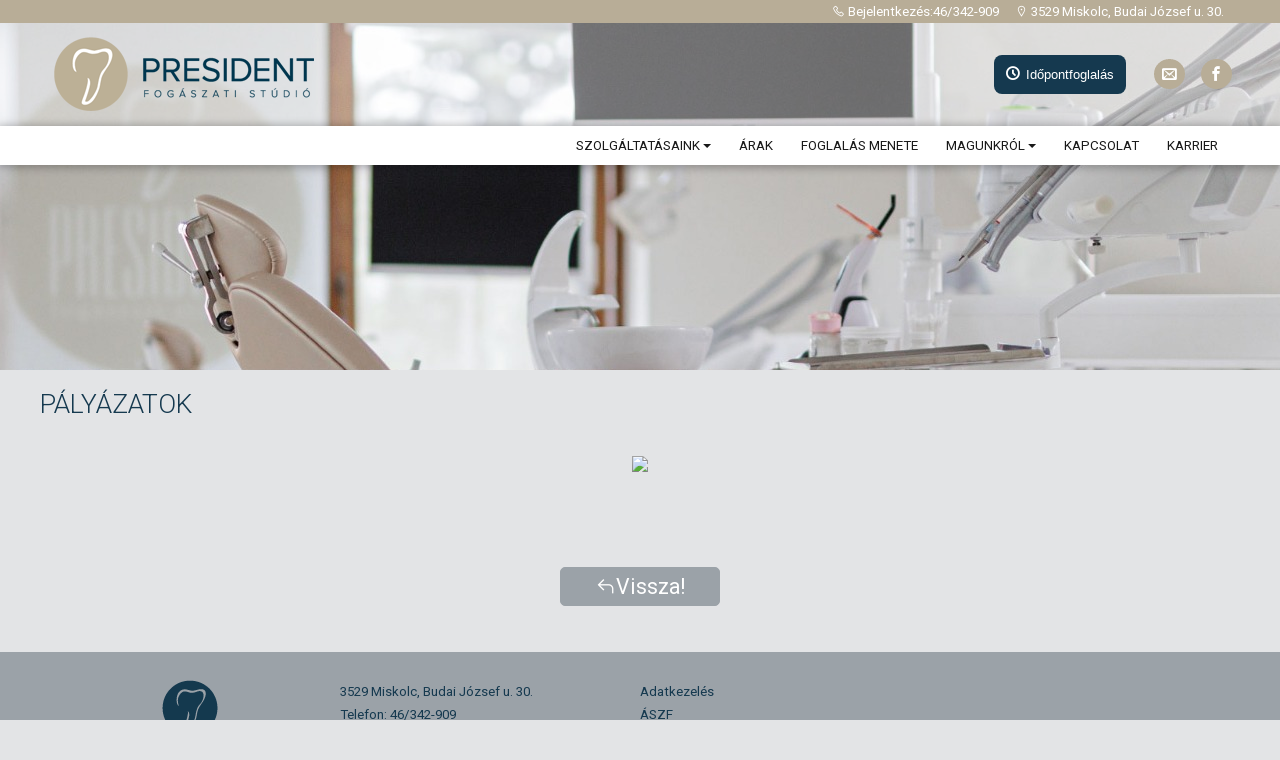

--- FILE ---
content_type: text/html; charset=UTF-8
request_url: https://presidentstudio.hu/magunkrol/palyazatok/
body_size: 3727
content:



<!DOCTYPE html PUBLIC "-//W3C//DTD HTML 4.01//EN" "http://www.w3.org/TR/html4/strict.dtd">
<html lang="hu"><head>
<!-- Google Tag Manager -->
<script>(function(w,d,s,l,i){w[l]=w[l]||[];w[l].push({'gtm.start':
new Date().getTime(),event:'gtm.js'});var f=d.getElementsByTagName(s)[0],
j=d.createElement(s),dl=l!='dataLayer'?'&l='+l:'';j.async=true;j.src=
'https://www.googletagmanager.com/gtm.js?id='+i+dl;f.parentNode.insertBefore(j,f);
})(window,document,'script','dataLayer','GTM-T8SW2KT');</script>
<!-- End Google Tag Manager -->

<meta content="text/html; charset=UTF-8" http-equiv="content-type">
<meta name="viewport" content="width=device-width, initial-scale=1, maximum-scale=1, user-scalable=yes"/>
<link href="https://fonts.googleapis.com/css?family=Roboto:100,300,400,500,700,900&amp;subset=latin-ext" rel="stylesheet">
<link rel="apple-touch-icon" sizes="76x76" href="https://presidentstudio.hu/apple-touch-icon.png">
<link rel="icon" type="image/png" sizes="72x72" href="https://presidentstudio.hu/android-chrome-72x72.png">
<link rel="icon" type="image/png" sizes="32x32" href="https://presidentstudio.hu/favicon-32x32.png">
<link rel="icon" type="image/png" sizes="16x16" href="https://presidentstudio.hu/favicon-16x16.png">
<meta name='description' content=''>
<meta name='keywords' content=''>

<title>President</title>
<link rel="stylesheet" href="https://presidentstudio.hu/css/alap.css">
<link rel="stylesheet" href="https://presidentstudio.hu/css/alapkieg2025.css">
<link rel="stylesheet" href="https://presidentstudio.hu/css/respo.css">
<link rel="stylesheet" href="https://presidentstudio.hu/css/ikon.css">
<link rel="stylesheet" href="https://presidentstudio.hu/css/line-awesome.css">
<link rel="stylesheet" href="https://presidentstudio.hu/css/menu04.css">
<link rel="stylesheet" href="https://presidentstudio.hu/css/galeria.css">
<link rel="stylesheet" href="https://presidentstudio.hu/css/lightbox.css">
<link rel="stylesheet" href="https://presidentstudio.hu/css/urlap.css">

    <script type="text/javascript" src="https://presidentstudio.hu/js/jquery-1.9.1.min.js"></script>
	<script type="text/javascript" src="https://presidentstudio.hu/js/jssor.slider.mini.js"></script>
	<script type="text/javascript" src="https://presidentstudio.hu/js/modernizr-1.6.min.js"></script>

<script src='https://www.google.com/recaptcha/api.js'></script>
</head><body>

<noscript><iframe src="https://www.googletagmanager.com/ns.html?id=GTM-T8SW2KT"
height="0" width="0" style="display:none;visibility:hidden"></iframe></noscript>
<!-- End Google Tag Manager (noscript) -->
 
<div class='floating-buttons'>
  <a href='https://presidentfogaszatistudio.salonic.hu/' class='float-btn phone' title='Időpontfoglalás'>
    <i class='la la-calendar-plus-o'></i>
  </a>
</div><div class='test'>
<div class='fejsor'>
<div id='topfejcsik'><div class='alapszel'>
<div class='nyelvvalaszto'>
</div>
<span><a href='https://www.google.com/maps/dir//Miskolc,+Budai+J%C3%B3zsef+u.+30,+3529/@48.0942058,20.7897281,17z/data=!4m9!4m8!1m0!1m5!1m1!1s0x4740a01de787590b:0x1a2ffd6b1c5cfc09!2m2!1d20.792303!2d48.0942058!3e0?entry=ttu' title='3529 Miskolc, Budai József u. 30.'><i class='la la-map-marker'></i> 3529 Miskolc, Budai József u. 30.</a></span>
<span><a href='tel:0646342909' title='46/342-909'><i class='la la-phone'></i>  Bejelentkezés:46/342-909 </a></span>
</div>
</div>
<div class='alapszel'><a href='https://presidentstudio.hu/' title='President kezdőlap'>
<img alt='President - logo' title='Kezdőlap' src='https://presidentstudio.hu/img/logo-presidentsudio.png' class='fejsorlogo'></a>
<div class='fejikonsor'>
<a href='https://www.facebook.com/profile.php?id=100028486767024' title='https://www.facebook.com/profile.php?id=100028486767024'  target='_blank'><span class='icon-facebook fejikon'></span></a>
<a href='mailto:fogaszat@presidentstudio.hu' title='fogaszat@presidentstudio.hu'  target='_blank'><span class='icon-envelop fejikon'></span></a>
<a href='https://presidentfogaszatistudio.salonic.hu/' target='_blank'><button><span class='icon-clock'> </span>Időpontfoglalás</button></a>
</div>
</div>
<div class='menusor'><div class='alapszel'>
<div id='menu04'>
<a class='menu-icon' href="#" onclick="toggle_visibility('foo');"><div class='menu-icon'>Menu ≡&nbsp;</div></a>
<div id='foo'>
<ul>
<li class='almenu '>

			<a href='#' class='' title='Szolgáltatásaink'>Szolgáltatásaink<b class='le_nyil'></b></a>

			<div class='almenu-tartalom '><a href='https://presidentstudio.hu/szolgaltatasaink/fogaszati-kezelesek-altatasban/' title='Fogászati kezelések  altatásban'>Fogászati kezelések  altatásban</a>
<a href='https://presidentstudio.hu/szolgaltatasaink/egyeb-fogaszati-kezeleseink/' title='Egyéb fogászati kezeléseink'>Egyéb fogászati kezeléseink</a>
<a href='https://presidentstudio.hu/szolgaltatasaink/fogaszati-diagnosztika/' title='Fogászati diagnosztika'>Fogászati diagnosztika</a>
<a href='https://presidentstudio.hu/szolgaltatasaink/fogszabalyozas/' title='Fogszabályozás'>Fogszabályozás</a>
<a href='https://presidentstudio.hu/szolgaltatasaink/implantacio/' title='Fogászati implantáció, 3D műtéti tervezés'>Fogászati implantáció, 3D műtéti tervezés</a>
</div></li><li><a class=' ' href='https://presidentstudio.hu/arak' title='Árak'>Árak</a></li>
<li><a class=' ' href='https://presidentstudio.hu/foglalas_menete' title='Foglalás menete'>Foglalás menete</a></li>
<li class='almenu '>

			<a href='#' class='' title='Magunkról'>Magunkról<b class='le_nyil'></b></a>

			<div class='almenu-tartalom '><a href='https://presidentstudio.hu/magunkrol/bemutatkozas/' title='Bemutatkozás'>Bemutatkozás</a>
<a href='https://presidentstudio.hu/magunkrol/munkatarsak/' title='Munkatársak'>Munkatársak</a>
<a href='https://presidentstudio.hu/magunkrol/referenciak/' title='Referenciák'>Referenciák</a>
<a href='https://presidentstudio.hu/magunkrol/galeria/' title='Galéria'>Galéria</a>
<a href='https://presidentstudio.hu/virtualtour/' title='Virtuális séta' target='_blank'>Virtuális séta</a>
<a href='https://presidentstudio.hu/magunkrol/palyazatok/' title='Pályázatok'>Pályázatok</a>
</div></li><li><a class=' ' href='https://presidentstudio.hu/kapcsolat' title='Kapcsolat'>Kapcsolat</a></li>
<li><a class=' ' href='https://presidentstudio.hu/karrier' title='Karrier'>Karrier</a></li>
</ul>
</div></div>

<script type="text/javascript">
    function toggle_visibility(id) {
       var e = document.getElementById(id);
       if(e.style.display == 'block')
          e.style.display = 'none';
       else
          e.style.display = 'block';
    }
</script></div></div>
</div>
<div class='bannersor' style='background-image: url(https://presidentstudio.hu/kepek/banner-presidentstudio-01.jpg);'>
<div id='bannerszoveg'><h1></h1></div></div>
<div class='testsor'><div class='alapszel'>
<a name='palyazatok'></a>
<div class='cimsor'>
<h1>Pályázatok</h1>
</div>
<div class='alapszel'><div class='szovegbox'><p style="text-align: center;">
	<img src="https://cws.synology.me/weblapok/presidentstudio/kepek/presidentstudio-ginop-hitel.png" width="100%" /></p>
</div></div><div class='lezar'></div><br>

<form action='javascript:history.go(-1);'>
<button class='ok-gomb hvr-shrink'><i class='la la-undo' style=''></i>Vissza!</button>
</form><br><script>
function toggleBovebben(link) {
  const content = link.nextElementSibling;
  const isVisible = content.style.display === 'block';

  content.style.display = isVisible ? 'none' : 'block';
  link.textContent = isVisible ? '▼ Bővebben' : '▲ Kevesebb';
}
</script>
</div></div>
<div class='labsor'><div class='alapszel'>
<div class='lablogo'><img src='https://presidentstudio.hu/img/lablogo-presidentsudio.png' alt='lablogo'></div>
<div class='labinfo cegadatok'>
<span><a href='https://www.google.com/maps/dir//Miskolc,+Budai+J%C3%B3zsef+u.+30,+3529/@48.0942058,20.7897281,17z/data=!4m9!4m8!1m0!1m5!1m1!1s0x4740a01de787590b:0x1a2ffd6b1c5cfc09!2m2!1d20.792303!2d48.0942058!3e0?entry=ttu' title='3529 Miskolc, Budai József u. 30.' target='_blank'>3529 Miskolc, Budai József u. 30.</a></span>
<span><a href='tel:0646342909' title='Közvetlen tárcsázás'>Telefon: 46/342-909</a></span>
<span>Nyitvatartás: H-P: 8-19</span>
<span>Szombati magánügyelet: 08.00–14.00</span>
</div>
<div class='labinfo'>
<span><a href='https://presidentstudio.hu/adatkezeles' title='Adatkezelés ' >Adatkezelés </a></span>
<span><a href='https://presidentstudio.hu/aszf' title='ÁSZF' >ÁSZF</a></span>
<span><a href='https://presidentstudio.hu/egeszsegpenztarak' title='Egészségpénztárak' >Egészségpénztárak</a></span>
<span><a href='https://presidentfogaszatistudio.salonic.hu/' title='Időpontfoglalás'  target='_blank' >Időpontfoglalás</a></span>
</div>
</div></div>
</div>
<style type="text/css">
:root {
	--alapszin1: #003d5f;
	--alapszin2: #45a049;
}
@keyframes kesleltet2 {
    0% {opacity: 0;}
	100% {opacity: 1;}
}
.anim2 {
    opacity: 0;
    animation: kesleltet2 1s linear 1s 1 normal forwards;
    position: relative;
    z-index: 3000;
}

/* Az egész képernyőt lefedő elsötétített háttér */
.overlay12 {
    height: 100%;
    position: fixed;
    top: 0;
    left: 0;
    right: 0;
    bottom: 0;
    background-color: rgba(0, 0, 0, 0.7); /* Áttetsző fekete háttér */
    z-index: 3000; /* Biztosítja, hogy az átlátszó réteg mindenen legyen */
}

.switch {
  position: relative;
  width: 60px;
  height: 30px;
  float: right;
}

.switch input { 
  opacity: 0;
  width: 0;
  height: 0;
}

.slider {
  position: absolute;
  cursor: pointer;
  top: 0;
  left: 0;
  right: 0;
  bottom: 0;
  background-color: silver;
  -webkit-transition: .4s;
  transition: .4s;
}

.slider:before {
  position: absolute;
  content: "";
  height: 22px;
  width: 22px;
  left: 4px;
  bottom: 4px;
  background-color: white;
  -webkit-transition: .4s;
  transition: .4s;
}

input:checked + .slider {
  background-color: var(--alapszin2);
}

input:focus + .slider {
  box-shadow: 0 0 1px var(--alapszin2);
}

input:checked + .slider:before {
  -webkit-transform: translateX(28px);
  -ms-transform: translateX(28px);
  transform: translateX(28px);
}

/* Kerekített szélű kapcsoló */
.slider {
  border-radius: 34px;
}

.slider:before {
  border-radius: 50%;
}
.switch-label {
  margin: -4px 0px 6px 60px;
  float: left;
  position: absolute;
}
.palyazat_sor, .palyazat_sor2, .palyazat_sor3 {
	opacity: 0;
	bottom: 0;
	height: 0px;
	position: fixed;
	box-sizing: border-box;
	display: table;
	text-align: right;
	z-index: 100000;
	margin: 0px;
	background-color: transparent!important;
}
.palyazat_sor2 {
	top: 0;
	text-align: left;
}
.palyazat_sor3 {
	top: 0;
	text-align: right;
	right: 0;
}
.palyazat_sor img{
margin-bottom: -8px;
}
.palyazat_sor2 img, .palyazat_sor3 img{
	width: 320px;
	transition: .8s;
}
.palyazat_sor2.small img{
	width: 0px;
}
.palyazat_sor3.small img{
	width: 0px;
}
@keyframes kesleltet {
    0% {background: rgba(53, 53, 53, 0);}
	0% {height: 0;}
    100% {background: rgba(53, 53, 53, 0.9);}
     100% {height: 50px;}
	 100% {opacity: 1;}
}
.anim1 {
animation: kesleltet 1s linear 1s 1 normal forwards;
}


@media screen and (max-width: 1280px) {
    .palyazat_sor2 img, .palyazat_sor3 img{
	width: 220px;
}	
}
@media screen and (max-width: 396px) {
    .palyazat_sor2 img, .palyazat_sor3 img{
	width: 120px;
}	
}

</style>







<script type="text/javascript">
$(document).scroll(function() {
  navbarScroll();
});

function navbarScroll() {
  var y = window.scrollY;
  if (y > 10) {
    $('.fejsor').addClass('small');
	$('.palyazat_sor2').addClass('small');
	$('.palyazat_sor3').addClass('small');
  } else if (y < 10) {
    $('.fejsor').removeClass('small');
	$('.palyazat_sor2').removeClass('small');
	$('.palyazat_sor3').removeClass('small');
  }
}
</script>



</body></html>

--- FILE ---
content_type: text/css
request_url: https://presidentstudio.hu/css/alap.css
body_size: 10944
content:
:root {
	--main-elso-szin: #b8ad97;
	--main-masodik-szin: #15394f;
	--main-harmadik-szin: #9ba2a8;
	--main-negyedik-szin: #e3e4e6;
	--main-otodik-szin: #E7E8E9;
	--main-betuszin: #15394f;
	--main-cimbetuszin: #15394f;
	--main-betuszin-vilagos: #fff;
	--main-betuszin-hover: #ff71b5;
}
@keyframes pulse {
	0% {
	  transform: scale(1);
	  box-shadow: 0 0 0 0 rgba(126, 126, 126, 0.7);
	}
  
	70% {
	  transform: scale(1);
	  box-shadow: 0 0 0 16px rgba(255, 255, 255, 0);
	}
	100% {
	  transform: scale(1);
	  box-shadow: 0 0 0 0 rgba(255, 255, 255, 0);
	}
  }
html, body {
	margin: 0;
	padding: 0;
	color: var(--main-betuszin);
	width: 100%;
	height: 100%;
	font-family: 'Roboto', sans-serif;
	box-sizing: border-box;
}
html {
	scroll-behavior: smooth;
	background-color: var(--main-negyedik-szin);
	box-sizing: border-box;
	font-size: 11pt;
	font-weight: normal;
}
.alapszel {
	width: 1200px;
	max-width: 100%;
	margin-left: auto;
	margin-right: auto;
	display: block;
	position: relative;
}
p {
	line-height: 150%;
}
.szovegbox {
margin: 0px;
padding-bottom: 40px;
display: table;
width: 100%;
}
.szovegbox ul, .szovegbox ol {
	margin-left: 10px;
		font-size: 11pt;
	line-height: 16pt;
	margin: 0px 0px 0px 0px;
}
.szovegbox ul{
	list-style-position: inside;
	list-style: none;
}
.szovegbox li {
	padding: 5px;
}
.szovegbox ul li {
	text-indent: -2em;
}
.szovegbox ul li::before {content: " ■ "; 
	font-size: 20px; 
	margin-right: 8px;
	color: var(--main-harmadik-szin) !important;
}
.szovegbox iframe {
	width: 800px;
	height: 500px;
}
h1{
	color: var(--main-cimbetuszin);
	font-weight: 300;
	font-size: 20pt;
	line-height: 120%;
	text-transform: uppercase;
}
h2 {
	font-size: 18pt;
	font-weight: 300;
	line-height: 100%;
}

.cimsor h1 {
	margin: 12px 0px 4x 0px;
}
.cimsor h2 {
	margin: 0px 0px 0px 0px;
}
.cimsor h2::before {
	content: "►";
	color: var(--main-harmadik-szin);
	font-size: 14pt;
	margin: 0px 8px;
}
h3 {
	color: var(--main-cimbetuszin);
	font-size: 16pt;
	font-weight: 300;
	line-height: 100%;
	margin: -12px 0px 0px 0px;	
}

.kiemelt h2 {
	color: red;
	font-weight: 500;
}
.kiemeltBejegyzes h2 {
	background-color: var(--main-harmadik-szin);
	color: white;
	padding: 0.7rem 1rem;
	border-radius: 10px;
	display: inline-block;
	font-size: 1.7rem;
	line-height: normal;
	width: 100%;
	position: relative; /* szükséges a ::before pozícionálásához */
	padding-left: 3rem; /* helyet adunk a pipának bal oldalon */
	margin-bottom: 0px;
}
.h2gomb {
	background-color: var(--main-harmadik-szin);
	text-align: center;
	border-radius: 10px;
	padding: 28px;
	margin-top: -15px;
}
.kiemeltBejegyzes h2::before {
	content: "✔";
	position: absolute;
	left: 0.5rem;
	top: 23px;
	transform: translateY(-50%);
	color: var(--main-masodik-szin);
	font-size: 2.3rem;
}
a:link, a:visited {
	text-decoration: none;
	color: var(--main-betuszin);
}
.fhiv a:link, .fejikonsor a:link, .fhiv a:visited, .fejikonsor a:visited {
	color: white;
}
.fejikon:hover {
	background-color: var(--main-masodik-szin);
}
.fhiv a:hover, .fejikonsor a:hover {
	color: orange;
}
.shiv a:link, .labsor a:link, .shiv a:visited, .labsor a:visited {
	color: var(--main-masodik-szin);
}
.shiv a:hover, .labsor a:hover {
	color: orangered;
}
.fejsor {
	z-index: 2;
	position: fixed;
	width: 100%;
	transition: 1s;
	margin-top: 0px;
	background-color: hsla(0, 0%, 100%, 0.4);
}
.fejsor.small {
	background-color: hsla(0, 0%, 83%, 0.9);
}
.fejsorlogo{
	height: 100px;
	transition: width 2s, height 2s;
}
.fejsor.small .fejsorlogo{
	height: 74px;
}
.fejsor.small .fejikonsor button{
	margin: 17px 20px;
}
.fejsor.small .fejikon{
	margin: 19px 8px;
}
#topfejcsik {
	color: white;
	background-color: var(--main-elso-szin);
	display: table;
	width: 100%;
	padding: 4px 0px;
	font-size: 10pt;
	position: relative;
}
#topfejcsik a:link {
	color: white;
}
#topfejcsik span {
	margin: 0px 16px 0px 0px;
	float: right;
}
.nyelv {
	float: right;
	color: black;
	margin: 0px 2px;
	text-transform: uppercase;
}
.nyelv::after {
    content: " | ";
}
.nyelv:first-child::after{
    content: none;
}

.fejikonsor {
	float: right;
	display: table;
}
.fejikonsor button{
	background-color: var(--main-masodik-szin);
	color: #fff;
	padding: 12px;
	border-radius: 8px;
	margin: 32px 20px;
	transition: margin 2s;
}
.fejikon {
	float: right;
	background-color: var(--main-elso-szin);
	padding: 8px;
	margin: 36px 8px;
	border-radius: 50%;
	transition: margin 2s;
}
.fejikon:hover {
	animation-name: pulse;
	animation-duration: 3s;
	animation-delay: 0s;
	animation-iteration-count: infinite;
	transition: .8s;
}

.menusor {
	background-color: white;
	display: table;
	width: 100%;
	box-shadow: 0px 1px 8px 2px rgba(0,0,0,0.25);
	-webkit-box-shadow: 0px 1px 8px 2px rgba(0,0,0,0.25);
	-moz-box-shadow: 0px 1px 8px 2px rgba(0,0,0,0.25);
	position: relative;
}
.bannersor {
	background-position: center top;
	height: 370px;
	margin-top: 0px;
	z-index: -1;
	text-align: center;
	position: relative;
}
#bannerszoveg, #bannerszovegKezdo {
	position: absolute;
	display: block;
	text-align: center;
	bottom: 10px;
	width: 100%;
	height: 180px;
	padding: 0px 20%;
	text-shadow: 2px 2px #535353;
	box-sizing: border-box;
	display:flex;
	justify-content:center;
	align-items:center;
}
#bannerszovegKezdo {
	width: 80%;
	margin-left: 10%;
}
.bannersor h1{
	color: #fff;
	font-weight: 100;
	font-size: 40pt;
	margin: 0px;
	text-transform: none
}
.altatasos {
	position: absolute;
	bottom: 30px;
	right: 20%;
	text-align: center;
	width: 140px;
	height: 140px;
	border-radius: 50%;
	background-color: rgba(14, 23, 76, 0.3);
	border: 8px solid var(--main-masodik-szin);
	color: white;
	font-weight: 100;
	font-style: italic;
	font-size: 13pt;
	line-height: 140%;
	padding: 21px 0px;
	box-sizing: border-box;
	transform: rotate(-10deg); /* Equal to rotateZ(45deg) */

}
.test {
	position: relative;
	min-height: 100%;
}
.testsor {
	padding-bottom: 160px; 
}
.fokep {
	float: right;
	margin: 18px;
}
.labsor {
	background-color: var(--main-harmadik-szin);
	position: absolute;
	display: table;
	width: 100%;
	bottom: 0px;
	padding: 24px 0px;
	font-size: 10pt;
}
.labinfo, .lablogo{
	width: 25%;
	float: left;
}
.lablogo{
	text-align: center;
}
.labinfo span{
 margin: 8px 0px;
 display: block;
}
.centerDivs {
	display: block;
	text-align: center;
}
.malap, .kepesmenu {
	display: inline-block;
	padding: 14px 14px;
	text-align: center;
	box-sizing: border-box;
}
.kepesmenu {
	background-color: white;
	height: 440px;
	width: 330px;
	padding: 0px;
	margin: 36px 16px;
	border-radius: 16px;
	box-shadow: 0px 1px 8px 2px rgba(0,0,0,0.25);
	-webkit-box-shadow: 0px 1px 8px 2px rgba(0,0,0,0.25);
	-moz-box-shadow: 0px 1px 8px 2px rgba(0,0,0,0.25);
	text-align: center;
	position: relative;
	overflow: hidden;
}
.kepesmenu:hover{
	animation-name: pulse;
	animation-duration: 3s;
	animation-delay: 0s;
	animation-iteration-count: infinite;
	transition: .8s;
}
.kepesmenu span{
	background-color: var(--main-masodik-szin);
	color: #fff;
	padding: 8px;
	border-radius: 8px;
	display: block;
	font-size: 20pt;
	font-weight: 100;
	width: 80%;
	margin: 0px 10%;
	box-sizing: border-box;
}
.kepesmenu a{
color: var(--main-harmadik-szin);
}
.kepesmenu h2{
	height: 70px;
	width: 90%;
	margin: 38px 5%;
}
.szolgaltatas {
	display: inline-block;
	padding: 14px 28px;
	box-sizing: border-box;
	height: 450px;
	color: var(--main-betuszin)!important;
}
#sarkitott, .szolgaltatas img {
	border-radius: 16px;
	box-shadow: 0px 1px 8px 2px rgba(0,0,0,0.25);
	-webkit-box-shadow: 0px 1px 8px 2px rgba(0,0,0,0.25);
	-moz-box-shadow: 0px 1px 8px 2px rgba(0,0,0,0.25);
}
.szolgaltatas b {
	width: 100%;
	display: table;
	margin: 4px 0px;
	text-transform: uppercase;
	color: var(--main-masodik-szin);
}
.szolgaltatas p {
	width: 330px;
	height: 130px;
	display: table;
	text-align: left;
}
.szolgaltatas span {
	width: 100%;
	display: table;
	text-align: right;
	font-weight: 700;
}
.szolgaltatas span:hover {
	color: red;
}
.argombok {
	padding: 20px;
}
.argombok button, .idopontfoglalas button, .letolt-gomb {
	/* background-color: var(--main-masodik-szin); */
	background-color: white;
	/* color: #fff; */
	padding: 18px 8px;
	border-radius: 8px;
	display: block;
	font-size: 12pt;
	font-weight: 100;
	width: 40%;
	margin: 1% 5%;
	float: left;
	box-sizing: border-box;
	transition: 0.8s;
}
.idopontfoglalas {
	width: 100%;
	display: block;
	padding: 8px;
}
.idopontfoglalas button {
	width: auto;
	padding: 12px;
	text-transform: uppercase;
	font-weight: 300;
}
.argombKiemelt {
	background-color: red!important;
	color: white;
}
.argombok button:hover, .argombOn, .idopontfoglalas button, .letolt-gomb {
	background-color: var(--main-masodik-szin)!important; 
	color: #fff; 
}

.idopontfoglalas button, .letolt-gomb {
	float: none;
	margin: 0px auto;
	font-size: 20px;
}
.idopontfoglalas button:hover, .letolt-gomb:hover {
	animation-name: pulse;
	animation-duration: 3s;
	animation-delay: 0s;
	animation-iteration-count: infinite;
	transition: .8s;
}
.letolt-gomb span {
font-size: 40px;
float: left;
border-right: 1px solid white;
padding: 4px 8px;
margin-right: 8px;
}
.munkatarsak {
	display: inline-block;
	box-sizing: border-box;
	height: 280px;
	width: 160px;
	position: relative;
	margin: 12px;
}
.munkatarsak img{
	border-radius: 12px;
	width: 160px;
}
.munkatarsak p{
	font-size: 10pt;
	height: 20px;
	margin: 4px 0px 2px 0px;
}
.munkatarsak span{
	font-size: 10pt;
	height: 20px;
	display: block;
	position: absolute;
	width: 150px;
	text-align: center;
}
.hatteresdoboz, .velemeny {
	background-color: var(--main-masodik-szin);
	color: white;
	border-radius: 12px;
	padding: 20px;
	margin-top: 20px;
	display: table;
}
.velemeny {
	background-color: var(--main-harmadik-szin);
	color: var(--main-betuszin);
	border-radius: 12px;
	padding: 20px;
	margin-top: 20px;
	display: table;
}
.hatteresdoboz p, .velemeny p{
	margin: 0px;
}
.velemeny b, .velemeny i {
	clear: right;
	float: right;
	margin-top: 4px;
}
.velemeny img {
	max-width: 100px;
	float:  left;
	margin: 0px 18px 0px 0px;
	border-radius: 8px;
}
.terkep {
	border-radius: 16px;
	box-shadow: 0px 1px 8px 2px rgba(0,0,0,0.25);
	-webkit-box-shadow: 0px 1px 8px 2px rgba(0,0,0,0.25);
	-moz-box-shadow: 0px 1px 8px 2px rgba(0,0,0,0.25);
	padding: 8px;
	margin: 40px;
}
#arlista table, #arlista td {
	border: none;
	padding: 8px 4px;
}
#arlista tr:nth-child(even){background-color: #f2f2f2;}

#arlista tr:hover {background-color: var(--main-masodik-szin); color: white;}
.ovfh {
 overflow: hidden;
}
.lezar {
	clear: both;
}

/* Alapból elrejtve mindenhol */
.floating-buttons {
  display: none;
}

--- FILE ---
content_type: text/css
request_url: https://presidentstudio.hu/css/alapkieg2025.css
body_size: 7100
content:
* {
  box-sizing: border-box;
}

.listaKepDoboz {
  width: 100%;
  height: 340px;
  margin: 0 auto;
  background-color: #ffffff;
  border-radius: 15px;
  box-shadow: 0 2px 8px rgba(0, 0, 0, 0.1);
  overflow: hidden;
  display: flex;
  flex-wrap: wrap;
}

.listaResz {
  flex: 1 1 50%;
  display: flex;
  flex-direction: column;
  align-items: center;
  padding: 2rem;
}

.listaResz ul {
  list-style: none;
  padding: 0;
  margin: 0 0 2rem 0;
  /* egy kis hely a gomb előtt */
  width: 100%;
}

.listaResz ul li {
  margin-bottom: 1rem;
  padding-left: 1.5rem;
  position: relative;
  color: #0f2b3c;
  font-size: 1rem;
}

.listaResz ul li::before {
  content: "●";
  position: absolute;
  left: 0;
  top: 0;
  color: #0f2b3c;
  font-size: 1rem;
}

.kepResz {
  flex: 1 1 50%;
}

.kepResz img {
  width: 100%;
  height: 100%;
  object-fit: cover;
  display: block;
}

.listaKepDoboz button,
.altatas-lepesek button,
.ikonos-lista button,
.kepes-lista button,
.kiemeltBejegyzes button,
.EgyebKepesDoboz button,
.idopontfoglalas-gomb {
  background-color: var(--main-masodik-szin);
  color: #fff;
  padding: 12px;
  border-radius: 8px;
  margin: 0px auto;
  transition: margin 2s;
  text-transform: uppercase;
  font-size: 1.2em;
}

.listaKepDoboz button:hover,
.altatas-lepesek button:hover,
.ikonos-lista button:hover,
.kepes-lista button:hover,
.kiemeltBejegyzes button:hover,
.EgyebKepesDoboz button:hover {
  animation-name: pulse;
  animation-duration: 3s;
  animation-delay: 0s;
  animation-iteration-count: infinite;
  transition: .8s;
}

.listaKepDoboz button:hover,
.altatas-lepesek button:hover,
.ikonos-lista button:hover,
.kepes-lista button:hover,
.kiemeltBejegyzes button:hover,
idopontfoglalas-gomb:hover {
  animation-name: pulse;
  animation-duration: 3s;
  animation-delay: 0s;
  animation-iteration-count: infinite;
  transition: .8s;
}

.altatas-lepesek {
  color: var(--main-masodik-szin);
  margin: 0 auto;
  line-height: 150%;
  margin-bottom: 28px;
}

.altatas-lepesek ol,
.altatas-lepesek ul {
  display: flex;
  flex-wrap: wrap;
  justify-content: center;
  gap: 50px;
  max-width: 1200px;
  margin: 28px auto;
  padding: 0;
  list-style: none;
  counter-reset: step;
}

.altatas-lepesek li {
  flex: 0 1 260px;
  /* fix dobozméret, mégis rugalmas */
  position: relative;
  background-color: var(--main-masodik-szin);
  color: #fff;
  padding: 80px 20px 20px 20px;
  border-radius: 12px;
  text-align: center;
}

.altatas-lepesek ol li::before {
  content: counter(step) ".";
  counter-increment: step;
  position: absolute;
  top: 18px;
  left: 50%;
  transform: translateX(-50%);
  font-size: 2em;
  color: #fff;
  width: 48px;
  height: 48px;
  display: flex;
  align-items: center;
  justify-content: center;
}

.altatas-lepesek ul li::before {
  font-size: 1.5em;
}

.altatas-lepesek img {
  width: 100px;
  height: auto;
  display: block;
  margin: -60px auto 0 auto;
}

.altatas-lepesek strong {
  font-weight: bold;
}

.altatas-lepesek h3 {
  font-weight: 300;
  margin: 12px 0px;
}


@media (max-width: 768px) {
  .listaKepDoboz {
    flex-direction: column;
  }
}

.ikonos-lista {
  color: var(--main-masodik-szin);
  margin: 0 auto;
  line-height: 150%;
  margin-bottom: 28px;
}

.ikonos-lista ul {
  display: flex;
  flex-wrap: wrap;
  justify-content: center;
  gap: 60px;
  list-style: none;
  padding: 0;
  margin: 40px 0;
}

.ikonos-lista li {
  width: 180px;
  height: 180px;
  background-color: var(--main-masodik-szin);
  border-radius: 50%;
  color: white;
  text-align: center;
  font-weight: bold;
  position: relative;
  display: flex;
  flex-direction: column;
  align-items: center;
  justify-content: center;
  padding: 8px;
  box-sizing: border-box;
}

.ikonos-lista li img {
  width: 120px;
  height: auto;
  margin-bottom: 10px;
  margin-top: -24px;
}

.ikonos-lista li::after {
  content: "✔";
  position: absolute;
  bottom: 12px;
  font-size: 18px;
  border: 1px solid white;
  border-radius: 50%;
  width: 26px;
  height: 26px;
  display: flex;
  align-items: center;
  justify-content: center;
  color: white;
}


.kepes-lista ul {
  list-style: none;
  padding: 0;
  margin: 30px 0;
  display: flex;
  flex-wrap: wrap;
  justify-content: center;
  gap: 60px;
}

.kepes-lista li {
  width: 235px;
  border-radius: 12px;
  overflow: hidden;
  background-color: white;
  box-shadow: 0 4px 12px rgba(0, 0, 0, 0.1);
  display: flex;
  flex-direction: column;
  text-align: center;
  font-size: 15px;
  color: #fff;
  position: relative;
  background-color: var(--main-masodik-szin);
  padding-bottom: 60px;
  line-height: 1.5;
}

.kepes-lista .thumbnail {
  display: block;
  width: 120%;
  height: 160px;
  object-fit: cover;
  margin: 0;
  margin-left: -10%;
  margin-bottom: 20px;
}


.kepes-lista li::after {
  content: "✔";
  position: absolute;
  bottom: 20px;
  font-size: 16px;
  width: 24px;
  height: 24px;
  border-radius: 50%;
  border: 2px solid white;
  color: white;
  display: flex;
  align-items: center;
  justify-content: center;
  left: 50%;
  transform: translateX(-50%);
}

/* A nem <strong> szöveg margózása */
.kepes-lista li {
  padding-left: 16px;
  padding-right: 16px;
  box-sizing: border-box;
}

.EgyebKepesDoboz {
  /*background-color: var(--main-otodik-szin); 
     background-color: silver;*/
  display: table;
  padding: 28px;
  margin-top: -20px;
}

.EgyebKepesDoboz h2 {
  margin: 0px;
}

.bovebben-tartalom ul {
  margin-left: 20px;
  padding-left: 20px;
  list-style-position: inside;
  /* vagy 'outside', ha más stílust akarsz */
}

.egyebKep {
  border-radius: 20px;
  display: block;
  margin-bottom: 8px;
}

.egyebKep h2 {
  display: block;
}

.jobbrakep img {
  float: right;
  margin-left: 28px;
  margin-right: -28px;

}

.balrakep img {
  float: left;
  margin-right: 28px;
  margin-left: -28px;
}
@media (max-width: 768px) {
  .EgyebKepesDoboz img{
    width: 50%;
  }
  .listaKepDoboz {
    flex-direction: column;
    height: auto; /* ne legyen fix magasság */
  }

  .kepResz {
    order: -1; /* a kép megy legelőre */
    width: 100%;
    height: auto;
  }

  .kepResz img {
    width: 100%;
    height: auto;
    object-fit: cover;
  }

  .listaResz {
    width: 100%;
    padding: 1rem; /* kicsit szűkebb padding mobilon */
  }
}
@media (max-width: 480px) {

  .altatas-lepesek li {
    flex: 0 1 200px;
    padding: 80px 20px 20px 20px;
  }
  .altatas-lepesek ol,
.altatas-lepesek ul {
  gap: 15px;
  margin: 28px auto;

}
.ikonos-lista ul {
  gap: 18px;
  margin: 20px 0px;
}

.ikonos-lista li {
  width: 125px;
  height: 125px;
}
.ikonos-lista li img {
  width: 80px;
  margin-bottom: 0px;
  margin-top: -24px;
}

.ikonos-lista li::after {
  bottom: 8px;
  font-size: 16px;
}
  .EgyebKepesDoboz img {
    width: 100%;
    margin: 0px 0px 20px 0px;
  }
  .kepes-lista ul {
    margin: 30px 0;
    gap: 15px;
  }
  
  .kepes-lista li {
    width: 205px;
    font-size: 15px;
    padding-bottom: 60px;

  }
}


--- FILE ---
content_type: text/css
request_url: https://presidentstudio.hu/css/respo.css
body_size: 3872
content:
@media screen and (max-width: 1400px) {
	.bannersor h1 {
		font-size: 38pt;
	}

	.altatasos {
		bottom: 30px;
		right: 10%;
	}
}

@media screen and (max-width: 1200px) {
	.alapszel {
		width: 100%;
		margin: 0;
	}

	.testsor {
		padding: 0px 20px 280px 20px;
	}
}

@media screen and (max-width: 960px) {
	.labinfo {
		width: 40%;
		margin: 1% 5%;
	}

	.lablogo {
		width: 100%;
		margin: 1% 0px;
	}

	.testsor {
		padding: 0px 20px 280px 20px;
	}

	.altatasos {
		bottom: 40px;
		right: 10px;
	}
}

@media screen and (max-width: 768px) {
	.argombok button {
		padding: 18px 8px;
		font-size: 12pt;
		width: 46%;
		height: 70px;
		margin: 1% 2%;
	}

	.szovegbox iframe {
		width: 600px;
		height: 340px;
	}
	#bannerszoveg, #bannerszovegKezdo {
		padding: 0px 5%;
	}
}

@media screen and (max-width: 480px) {
	h1 {
		font-size: 18pt;
	}

	h3 {
		font-size: 12pt;
		margin-top: 4px;
	}
	.EgyebKepesDoboz button {
		float: none;
		display: block; 
		margin: 1% auto;
	}

	.szovegbox {
		display: table;
		margin-bottom: 100px;
	}

	.ajanlatkeres {
		margin-top: -100px;
	}

	.nyelvvalaszto {
		display: table;
		float: right;
		margin: 6px 2px;
	}

	#topfejcsik span {
		margin: 4px;
		float: left;
	}

	.labinfo {
		width: 100%;
		margin: 0;
		text-align: center;
	}

	.labinfo:last-child {
		border-left: 0px solid var(--main-masodik-szin)
	}

	.cegadatok {
		width: 100%;
	}

	.fejikonsor button {
		display: none;
	}

	#bannerszoveg,
	#bannerszovegKezdo {
		width: 90%;
		height: 80px;
		padding: 0px;
		margin: 0px 5%;
	}

	.bannersor h1 {
		font-size: 21pt;
	}

	.bannersor {
		height: 300px;
	}

	.fokep {
		float: none;
		width: 80%;
		margin: 8px 10%;
	}

	.menusor {
		padding: 8px 0px;
	}

	.altatasos {
		display: none;
	}

	.szolgaltatas {
		width: 340px;
		display: block;
	}

	.szolgaltatas img {
		width: 100%;
	}

	.szolgaltatas p {
		width: 280px;
		height: 130px;
	}

	.szovegbox iframe {
		width: 100%;
		height: 280px;
	}

	.kiemeltBejegyzes::before {
		content: "✔";
		position: absolute;
		top: 16px;
		left: 50%;
		transform: translateX(-50%);
		color: var(--main-masodik-szin);
		font-size: 2.3rem;
		z-index: 1;
	}

	.kiemeltBejegyzes h2 {
		position: relative;
		text-align: center;
		padding: 40px 12px 8px 12px;
	}

	.kiemeltBejegyzes h2::before {
		display: none;
	}

}


@media screen and (max-width: 400px) {

	.argombok button,
	.idopontfoglalas button,
	.letolt-gomb {
		width: 80%;
		font-size: small;
	}

	.nyelvvalaszto {
		margin: 16px 8px;
	}

	.fejsorlogo,
	.fejsor.small .fejsorlogo {
		height: 70px;
	}

	.fejikon,
	.fejsor.small .fejikon {
		margin: 16px 4px;
	}

	.bannersor {
		height: 280px;
	}

	.bannersor h1 {
		font-size: 16pt;
		margin-bottom: 20px;
	}

	#bannerszoveg,
	#bannerszovegKezdo {
		bottom: 4px;
	}

	#sarkitott {
		width: 100%;
	}

	.kepesmenu {
		height: 440px;
		width: 280px;
		padding: 0px;
		margin: 26px 8px;
	}

	  .floating-buttons {
    position: fixed;
    right: 8px;
    top: 300px;
    display: flex;
    flex-direction: column;
    gap: 12px;
    z-index: 999;
  }

  .float-btn {
    width: 50px;
    height: 50px;
    background-color: var(--main-masodik-szin); 
    color: white !important;
    border-radius: 50%;
    text-align: center;
    line-height: 45px;
    font-size: 30px;
    box-shadow: 0 4px 10px rgba(0, 0, 0, 0.3);
    transition: background-color 0.3s;
  }

  .float-btn:hover {
    background-color: #0077cc;
  }

  .float-btn i {
    vertical-align: middle;
  }
  .idopontfoglalas button {
	display: none;
}
}

@media screen and (max-width: 400px) {
	.kepesmenu {
		height: 440px;
		width: 260px;
		padding: 0px;
		margin: 18px 8px;
	}
}

@media screen and (max-width: 360px) {
	.szolgaltatas {
		width: 300px;
	}

	.szolgaltatas p {
		width: 280px;
	}
}

@media screen and (max-width: 350px) {
	.kepesmenu {
		height: 440px;
		width: 240px;
		padding: 0px;
		margin: 18px 8px;
	}
}

@media screen and (max-width: 320px) {
	.szolgaltatas {
		width: 260px;
	}

	.szolgaltatas p {
		width: 240px;
	}
	.bannersor h1 {
		margin-bottom: 30px;
	}

	#bannerszoveg,
	#bannerszovegKezdo {
		bottom: 0px;
	}
}

--- FILE ---
content_type: text/css
request_url: https://presidentstudio.hu/css/menu04.css
body_size: 2661
content:
@keyframes almenu {
    0% {height: 0;}
	0% {opacity: 0;}
}

#menu04 {
	display: table;
	padding: 0px 8px;
	margin-right: 0px;
	float: right;
}
#menu04 ul { 
    list-style-type: none;
    margin: 0;
    padding: 0;
	font-size: 14pt;
}
#menu04 li {
	float: left;
}
#menu04 li a {
    display: block;
    color: #191919;
	text-transform: uppercase;
    text-align: center;
    padding: 12px 12px;
	margin: 0px 2px;
    text-decoration: none;
	cursor: pointer;
	font-size: 10pt;
	border-radius: 8px;
}
#menu04 li a:hover:not(.active) {
    background-color: var(--main-masodik-szin);
	color: white;
	opacity: 0.8;
}
#menu04 .active {
    background-color: var(--main-masodik-szin);
	color: white;
}
#menu04 div.menu-icon  {
	display: none;
}
#menu04 li.almenu {
    display: inline-block;
}
#menu04 .almenu-tartalom {
    display: none;
    position: absolute;
    background-color: rgba(255,255,255,  0.8);
    min-width: 160px;
    box-shadow: 0px 8px 16px 0px rgba(0,0,0,0.2);
	z-index: 20;

}
#menu04 .almenu-tartalom a {
    color: black;
    padding: 8px 8px;
    text-decoration: none;
    display: block;
    text-align: left;
	z-index: 20;
}

#menu04 .almenu-tartalom a:hover {background-color: var(--main-elso-szin); color: white;}

#menu04 .almenu:hover .almenu-tartalom {
    display: block;
}
#foo  {
 display:block;
}
.le_nyil{
	display:inline-block;
	width:0;height:0;
	margin-left:3px;
	vertical-align:middle;
	border-top:4px dashed;
	border-top:4px solid\9;
	border-right:4px solid transparent;
	border-left:4px solid transparent
	}	
.kiemeltm {
 color: red !important;
	font-weight: bold;
}	
	
@media screen and (max-width: 1000px) {	
#menu04 li a {
    padding: 4px 10px;
}
}	
@media screen and (max-width: 700px) {
.menusor {
	margin-top: 0px;
}	
#menu04 {
	width: 50%;
	float: left;

}
#menu04 div.menu-icon  {
	width: 100%;
	display: block; /*or inline-block*/
	cursor: pointer;
	text-align: left;	
}
#menu04 a.menu-icon {
    text-decoration: none;
	color: black;
	font-size: 16pt;
	font-weight: bold;
	z-index: 200;

}
#menu04 a.menu-icon:hover {
	color: #ff0000;
}
#menu04 ul { 
	background-color: white;
	z-index: 200;
	position: absolute;	
	width: 100%;
	float: right;
	margin-left: 0px;
	box-sizing: border-box;
}
#foo  {
 display:none;
	z-index: 20;
}
#menu04 li {
	float: none;
	z-index: 20;
}
#menu04 li a {
	font-size: 12pt;
	text-align: left;
	padding: 8px 10px;
}
#menu04 li.almenu {
	width: 100%;
}
#menu04 .almenu-tartalom {
    width: 90%;
	border-top: 1px solid orange;
	-webkit-box-sizing: border-box;
	-moz-box-sizing: border-box;
	box-sizing: border-box;	
	background-color: rgba(255,255,255,  1);
	min-width: 160px;
	box-shadow: 0px 8px 16px 0px rgba(0,0,0,0.2);
}
}
@media screen and (max-width: 600px) {

}


--- FILE ---
content_type: text/css
request_url: https://presidentstudio.hu/css/urlap.css
body_size: 2924
content:

.letolt-gomb:hover
{
	background-color: red;	
	color: white;
}

.ok-gomb {
	border:none;
	background-color: var(--main-harmadik-szin);
	border: 1px solid var(--main-harmadik-szin);
	margin-left: auto;
	margin-right: auto;
	padding: 6px 5px;	
	margin: 20px auto;
	width: 160px;	
	cursor: pointer;
	color: white;
	-webkit-border-radius: 5px;
	-moz-border-radius: 5px;
	border-radius: 5px;
	z-index:910;
	font-size: 16pt;
	font-family : inherit;
	text-align: center;	
	  display: flex;
  align-items: center;
  justify-content: center;
}
.ajanlatkeres-gomb:hover, .ok-gomb:hover {
	background-color: white;
	color: var(--main-harmadik-szin);
	border: 1px solid var(--main-harmadik-szin);
}
.d100 {
	clear: both;
	width: 98%;	
	box-sizing: border-box;
}
input {
	outline: none;
	border: none;
}
input[type="file"] {
    -moz-appearance: textfield;
    appearance: none;
    -webkit-appearance: none;
}
input[type="number"] {
    -moz-appearance: textfield;
    appearance: none;
    -webkit-appearance: none;
}

input[type="number"]::-webkit-outer-spin-button,
input[type="number"]::-webkit-inner-spin-button {
    -webkit-appearance: none;
}

textarea {
  outline: none;
  border: none;
  font-family: 'Roboto', sans-serif;
}

textarea:focus, input:focus {
  border-color: transparent !important;
}
input[type="checkbox"] {
	cursor: pointer;
	width: 30px;
	height: 30px;
	float: left;
	margin-top: -8px;
	margin-left: -18px;
	margin-right: 8px;
	}
.db-select {
	width: 40px;
	height: 30px;
	float: left;
	margin-top: -8px;
	margin-left: 0px;
	margin-right: 8px;
	}
button {
	outline: none !important;
	border: none;
	background: transparent;
}

button:hover {
	cursor: pointer;
}

iframe {
	border: none !important;
}



.bg0 {background-color: #fff;}
.bg1 {background-color: #fff;}
.bg2 {background-color: #fff;}
.bg3 {background-color: #fff;}

.wrap-input100 {
  width: 80%;
  border: 0px solid #e6e6e6;
  border-radius: 2px;
  padding: 10px 10px 9px 22px;
  margin-bottom: 20px;
	margin-left: 10%;
	box-sizing: border-box;
}
.label-input100 {
  font-size: 10px;
  color: #393939;
  line-height: 1.5;
  text-transform: uppercase;
}

.input100 {
  display: block;
  width: 80%;
  background: transparent;
  font-size: 18px;
  color: #555555;
  line-height: 1.2;
  padding-right: 15px;
}
.keresoalap {
	float: right;
	color: white;
	width: 200px;
	right: 0px;
	margin-top: 3px;
	box-sizing: border-box;
}
form.kereso input[type=text] {
  padding: 4px;
  font-size: 14px;
  border: 1px solid grey;
  float: left;
  width: 80%;
  background: #f1f1f1;
	box-sizing: border-box;
}

form.kereso button {
  float: left;
  width: 20%;
  padding: 4px;
  background: #2196F3;
  color: white;
  font-size: 14px;
  border: 1px solid grey;
  border-left: none;
  cursor: pointer;
	box-sizing: border-box;
}

form.kereso button:hover {
  background: #0b7dda;
}

form.kereso::after {
  content: "";
  clear: both;
  display: table;
}
@media screen and (max-width: 650px) {
	.ajanlatkeres-gomb {
	width: 98%;
	}
}